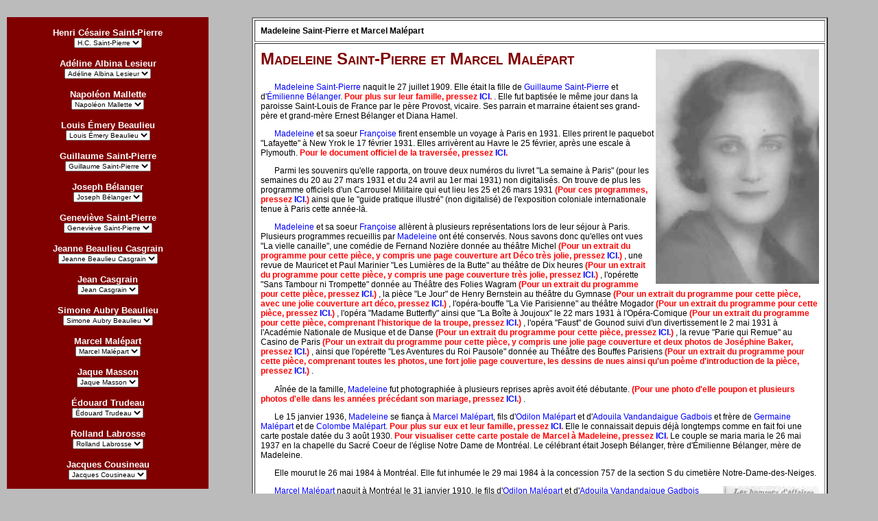

--- FILE ---
content_type: text/html; charset=UTF-8
request_url: http://www.canardscanins.ca/roots/portal.php?action=show&id=233
body_size: 25090
content:
<!////////////////////////HTML/////////////////////////////////////////////////////>
<HTML>
<HEAD>
<link rel ="stylesheet"type = "text/css" href="indent5.css"> 
<link rel ="stylesheet"type = "text/css" href="ratkooroots.css">
<script="text/javascript">
</script>
<TITLE>Mes racines / my roots
</TITLE>
</HEAD>
<BODY>
<div id = "left">

<!////////////////////////END HTML/////////////////////////////////////////////////////>
<!////////////////////////HTML/////////////////////////////////////////////////////>
<html>
<head>
<link rel ="stylesheet"type = "text/css" href="indentx.css"> 

<SCRIPT language=JavaScript>


function DropDownMenu(entered)
{

with (entered)
{

document.location=options[selectedIndex].value; 

}


}

</script>
</head>

<body bgcolor="maroon">
<font color=white>
<center>
<br>
<font color=white>
 
<B>Henri Césaire Saint-Pierre<br>
<select onChange = "DropDownMenu(this)">
<option value = "portal.php?action=HenriCesaire">
H.C. Saint-Pierre</option>
<option value = "portal.php?action=HenriCesaire">
H.C. Saint-Pierre</option>

<!////////////////////////END HTML/////////////////////////////////////////////////////>

<!////////////////////////HTML/////////////////////////////////////////////////////>
</select><br></b>

<b>


<font color=white>
<br><B>Adéline Albina Lesieur<br></B>
<select onChange = "DropDownMenu(this)">
<option value = "portal.php?action=AdelineAlbina">
Adéline Albina Lesieur</option>
<option value = "portal.php?action=AdelineAlbina">
Adéline Albina Lesieur</option>

<!////////////////////////END HTML/////////////////////////////////////////////////////>

<!////////////////////////HTML/////////////////////////////////////////////////////>
</select><br></b>

<b>


<font color=white>
<br><B>Napoléon Mallette<br></B>
<select onChange = "DropDownMenu(this)">
<option value = "portal.php?action=Napoleon">
Napoléon Mallette</option>
<option value = "portal.php?action=Napoleon">
Napoléon Mallette</option>

<!////////////////////////END HTML/////////////////////////////////////////////////////>

<!////////////////////////HTML/////////////////////////////////////////////////////>
</select><br></b>

<b>


<font color=white>
<br><B>Louis Émery Beaulieu<br></B>
<select onChange = "DropDownMenu(this)">
<option value = "portal.php?action=LouisEmery">
Louis Émery Beaulieu</option>
<option value = "portal.php?action=LouisEmery">
Louis Émery Beaulieu</option>

<!////////////////////////END HTML/////////////////////////////////////////////////////>

<!////////////////////////HTML/////////////////////////////////////////////////////>
</select><br>

<b>


<font color=white>
<br><B>Guillaume Saint-Pierre<br></B>
<select onChange = "DropDownMenu(this)">
<option value = "portal.php?action=Guillaume">
Guillaume Saint-Pierre</option><option value = "portal.php?action=Guillaume">
Guillaume Saint-Pierre</option>

<!////////////////////////END HTML/////////////////////////////////////////////////////>
<!////////////////////////HTML/////////////////////////////////////////////////////>
</select><br>

<b>


<font color=white>
<br><B>Joseph Bélanger<br></B>
<select onChange = "DropDownMenu(this)">
<option value = "portal.php?action=JosephBelanger">
Joseph Bélanger</option><option value = "portal.php?action=JosephBelanger">
Joseph Bélanger</option>

<!////////////////////////END HTML/////////////////////////////////////////////////////>
<!////////////////////////HTML/////////////////////////////////////////////////////>
</select><br>

<b>


<font color=white>
<br><B>Geneviève Saint-Pierre<br></B>
<select onChange = "DropDownMenu(this)">
<option value = "portal.php?action=GenevieveStPierre">
Geneviève Saint-Pierre</option><option value = "portal.php?action=GenevieveStPierre">
Geneviève Saint-Pierre</option>

<!////////////////////////END HTML/////////////////////////////////////////////////////>
<!////////////////////////HTML/////////////////////////////////////////////////////>
</select><br>

<b>


<font color=white>
<br><B>Jeanne Beaulieu Casgrain<br></B>
<select onChange = "DropDownMenu(this)">
<option value = "portal.php?action=JeanneBeaulieuCasgrain">
Jeanne Beaulieu Casgrain</option><option value = "portal.php?action=JeanneBeaulieuCasgrain">
Jeanne Beaulieu Casgrain</option>

<!////////////////////////END HTML/////////////////////////////////////////////////////>
<!////////////////////////HTML/////////////////////////////////////////////////////>
</select><br>

<b>


<font color=white>
<br><B>Jean Casgrain<br></B>
<select onChange = "DropDownMenu(this)">
<option value = "portal.php?action=JeanCasgrain">
Jean Casgrain</option><option value = "portal.php?action=JeanCasgrain">
Jean Casgrain</option>

<!////////////////////////END HTML/////////////////////////////////////////////////////>
<!////////////////////////HTML/////////////////////////////////////////////////////>
</select><br>

<b>


<font color=white>
<br><B>Simone Aubry Beaulieu<br></B>
<select onChange = "DropDownMenu(this)">
<option value = "portal.php?action=SimoneAubryBeaulieu">
Simone Aubry Beaulieu</option>
<option value = "portal.php?action=SimoneAubryBeaulieu">
Simone Aubry Beaulieu</option>

<!////////////////////////END HTML/////////////////////////////////////////////////////>

<!////////////////////////HTML/////////////////////////////////////////////////////>
</select><br></b>

<font color=white>
<br><B>Marcel Malépart<br></B>
<select onChange = "DropDownMenu(this)">
<option value = "portal.php?action=MarcelMalepart">
Marcel Malépart</option><option value = "portal.php?action=MarcelMalepart">
Marcel Malépart</option>

<!////////////////////////END HTML/////////////////////////////////////////////////////>
<!////////////////////////HTML/////////////////////////////////////////////////////>
</select><br></b>

<font color=white>
<br><B>Jaque Masson<br></B>
<select onChange = "DropDownMenu(this)">
<option value = "portal.php?action=Jaque Masson">
Jaque Masson</option><option value = "portal.php?action=JaqueMasson">
Jaque Masson</option>

<!////////////////////////END HTML/////////////////////////////////////////////////////>
<!////////////////////////HTML/////////////////////////////////////////////////////>
</select><br></b>

<font color=white>
<br><B>Édouard Trudeau<br></B>
<select onChange = "DropDownMenu(this)">
<option value = "portal.php?action=EdouardTrudeau">
Édouard Trudeau</option><option value = "portal.php?action=EdouardTrudeau">
Édouard Trudeau</option>

<!////////////////////////END HTML/////////////////////////////////////////////////////>
<!////////////////////////HTML/////////////////////////////////////////////////////>

</select><br>
</font></font></font></font><font color=black>
<font color="black">
<font color=white>
<br><B>Rolland Labrosse<br></B>
<select onChange = "DropDownMenu(this)">
<option value = "portal.php?action=RollandLabrosse">
Rolland Labrosse</option><option value = "portal.php?action=RollandLabrosse">
Rolland Labrosse</option>

<!////////////////////////END HTML/////////////////////////////////////////////////////>
<!////////////////////////HTML/////////////////////////////////////////////////////>
</select><br></b>

<font color=white>
<br><B>Jacques Cousineau<br></B>
<select onChange = "DropDownMenu(this)">
<option value = "portal.php?action=Jacques Cousineau">
Jacques Cousineau</option><option value = "portal.php?action=JacquesCousineau">
Jacques Cousineau</option>

<!////////////////////////END HTML/////////////////////////////////////////////////////>
<!////////////////////////HTML/////////////////////////////////////////////////////>

?>
<!////////////////////////HTML/////////////////////////////////////////////////////>

</select><br><p>
<div id="white">
<font color="black">
<BR><BR>
<TABLE BORDER=5 BGCOLOR="WHITE">
<TR><TD><DIV ALIGN=CENTER> 
<a href ="http://www.canardscanins.ca/roots/portal.php">
<FONT SIZE=+1>Recherche<BR>
de<BR>"Mes racines"</a> <BR>sur<BR><FONT COLOR=MAROON>
<FONT SIZE=+2>JacquesBeaulieu.Ca</FONT></FONT> </FONT> </DIV>
</TD></TR></TABLE>

<BR><BR>
<TABLE BORDER=5 BGCOLOR="WHITE">
<TR><TD><DIV ALIGN=CENTER> 
<a href ="http://www.canardscanins.ca/roots">
<FONT SIZE=+1>Retour<BR>
à la page<BR>initiale</a> <BR> de<BR><FONT COLOR=MAROON>
<FONT SIZE=+2>JacquesBeaulieu.Ca</FONT></FONT> </FONT> </DIV>
</TD></TR></TABLE>


</div>
</b>
</center>

</body>
</html>
<!////////////////////////END HTML/////////////////////////////////////////////////////>


</div>


<!////////////////////////HTML/////////////////////////////////////////////////////>

<div id ="center">
<TABLE id="top" bgcolor="#FFFFFF" border="2" width="90%" align="center" cellpadding="8">


<!////////////////////////END HTML/////////////////////////////////////////////////////>

<TR><TD><b>Madeleine Saint-Pierre et Marcel Mal&eacute;part</b></TD></TR>
<TR><TD><img SRC="photos/MadeleineSaintPierre.jpg" align=right 
width=238 height=342>
<H2> <FONT COLOR=MAROON>Madeleine Saint-Pierre et Marcel Malépart
</FONT></H2> <P>
<FONT COLOR=BLUE>Madeleine Saint-Pierre</FONT> 
naquit le 27 juillet 1909. Elle était la fille de
<FONT COLOR=BLUE>Guillaume Saint-Pierre</FONT> et
d'<FONT COLOR=BLUE>Émilienne Bélanger</FONT>.
<B><FONT COLOR=RED>Pour plus sur leur famille, 
pressez 
<A HREF="portal.php?action=show&id=116">ICI</A>. </FONT></B>.
Elle fut baptisée le même jour dans la paroisse Saint-Louis de France
par le père Provost, vicaire.
Ses parrain et marraine étaient ses grand-père et grand-mère
Ernest Bélanger et Diana Hamel.</P><P>
<FONT COLOR=BLUE>Madeleine</FONT> et sa soeur <FONT COLOR=BLUE>Françoise</FONT> 
firent ensemble un voyage à Paris en 1931. Elles prirent le paquebot "Lafayette" à
New Yrok le 17 février 1931. Elles arrivèrent au Havre le 25 février, après une escale
à Plymouth. <B><FONT COLOR=RED>Pour le document officiel de la traversée, 
pressez 
<A HREF="portal.php?action=show&id=758">ICI</A>. </FONT></B>
</P><P>


Parmi les souvenirs qu'elle rapporta,
on trouve deux numéros du livret "La semaine à Paris" (pour les semaines du 20 au
27 mars 1931 et du 24 avril au 1er mai 1931) non digitalisés. On trouve de plus
les programme officiels d'un Carrousel Militaire qui eut lieu les 25 et 26 mars 1931
<B><FONT COLOR=RED>(Pour ces programmes, 
pressez 
<A HREF="portal.php?action=show&id=757">ICI</A>.) </FONT></B> ainsi que le "guide pratique 
illustré" (non digitalisé) 
de l'exposition coloniale internationale tenue à Paris cette année-là.</P><P>

<FONT COLOR=BLUE>Madeleine</FONT> et sa soeur <FONT COLOR=BLUE>Françoise</FONT> 
allèrent à plusieurs représentations lors de leur séjour à Paris.
Plusieurs programmes recueillis par <FONT COLOR=BLUE>Madeleine</FONT> ont été
conservés. Nous savons donc qu'elles ont vues
"La vielle canaille", une comédie de Fernand Nozière
donnée au théâtre Michel <B><FONT COLOR=RED>(Pour un extrait du programme pour cette
pièce, y compris une page couverture art Déco très jolie, pressez 
<A HREF="portal.php?action=show&id=759">ICI</A>.) </FONT></B>,
une revue de Mauricet et Paul Marinier "Les Lumières de la Butte"
au théâtre de Dix heures  <B><FONT COLOR=RED>(Pour un extrait du programme pour cette
pièce, y compris une page couverture très jolie, pressez 
<A HREF="portal.php?action=show&id=760">ICI</A>.) </FONT></B>, l'opérette "Sans Tambour
ni Trompette" donnée au Théâtre des Folies Wagram 
<B><FONT COLOR=RED>(Pour un extrait du programme pour cette pièce, pressez 
<A HREF="portal.php?action=show&id=761">ICI</A>.) </FONT></B>, 
la pièce "Le Jour" de Henry Bernstein au théâtre du Gymnase 
<B><FONT COLOR=RED>(Pour un extrait du programme pour cette pièce, avec une jolie
couverture art déco, pressez 
<A HREF="portal.php?action=show&id=762">ICI</A>.) </FONT></B>, 
l'opéra-bouffe "La Vie Parisienne" au théâtre Mogador
<B><FONT COLOR=RED>(Pour un extrait du programme pour cette pièce, pressez 
<A HREF="portal.php?action=show&id=763">ICI</A>.) </FONT></B>, 
l'opéra "Madame Butterfly" ainsi que "La Boîte à Joujoux" le 22 mars 1931
à l'Opéra-Comique 
<B><FONT COLOR=RED>(Pour un extrait du programme pour cette pièce, comprenant
l'historique de la troupe, pressez 
<A HREF="portal.php?action=show&id=764">ICI</A>.) </FONT></B>, 
l'opéra "Faust" de Gounod suivi d'un divertissement le 2 mai 1931
à l'Académie Nationale de Musique et de Danse
<B><FONT COLOR=RED>(Pour un extrait du programme pour cette pièce, pressez 
<A HREF="portal.php?action=show&id=765">ICI</A>.) </FONT></B>, 
la revue "Parie qui Remue" au Casino de Paris
<B><FONT COLOR=RED>(Pour un extrait du programme pour cette pièce, y compris
une jolie page couverture et deux photos de Joséphine Baker, pressez 
<A HREF="portal.php?action=show&id=766">ICI</A>.) </FONT></B>, ainsi que
l'opérette "Les Aventures du Roi Pausole" donnée au
Théâtre des Bouffes Parisiens
<B><FONT COLOR=RED>(Pour un extrait du programme pour cette pièce, comprenant
toutes les photos, une fort jolie page couverture, les dessins de nues ainsi qu'un
poème d'introduction de la pièce, pressez 
<A HREF="portal.php?action=show&id=767">ICI</A>.) </FONT></B>.
</P><P>Aînée de la famille, <FONT COLOR=BLUE>Madeleine</FONT> fut photographiée à
plusieurs reprises après avoit été débutante. <B><FONT COLOR=RED>(Pour une photo d'elle
poupon et 
plusieurs photos d'elle dans les années précédant son mariage, pressez 
<A HREF="portal.php?action=show&id=786">ICI</A>.) </FONT></B>.


</P><P>
Le 15 janvier 1936, <FONT COLOR=BLUE>Madeleine</FONT> 
se fiança à <FONT COLOR=BLUE>Marcel
Malépart</FONT>, fils d'<FONT COLOR=BLUE>Odilon Malépart</FONT> et 
d'<FONT COLOR=BLUE>Adouila Vandandaigue Gadbois</FONT> et frère de
<FONT COLOR=BLUE>Germaine Malépart</FONT> et de <FONT COLOR=BLUE>Colombe Malépart</FONT>. 
<B><FONT COLOR=RED>Pour plus sur eux et leur famille, 
pressez 
<A HREF="portal.php?action=show&id=236">ICI</A>. </FONT></B>Elle le connaissait
depuis déjà longtemps comme en fait foi une carte postale datée du 3 août 1930. 
<B><FONT COLOR=RED>Pour visualiser cette carte postale de Marcel à Madeleine, 
pressez 
<A HREF="portal.php?action=show&id=785">ICI</A>. </FONT></B>Le couple se maria
maria le 26 mai 1937 en la chapelle du Sacré Coeur de l'église Notre Dame de Montréal. 
Le célébrant était Joseph Bélanger, frère d'Émilienne Bélanger, mère de Madeleine.
</P><P>
Elle mourut le 26 mai 1984 à Montréal. 
Elle fut inhumée le 29 mai 1984 à la concession 757 de la 
section S du cimetière Notre-Dame-des-Neiges.  </P>
<img SRC="odile/marcel.jpg" align=right 
width=140 height=248>
<P> <FONT COLOR=BLUE>Marcel Malépart</FONT> naquit à Montréal le 31 janvier 1910, le
fils d'<FONT COLOR=BLUE>Odilon Malépart</FONT> et 
d'<FONT COLOR=BLUE>Adouila Vandandaigue Gadbois</FONT> comme nous avons vu.
La première mention de lui dans l'annuaire
Lovell de Montréal est en 1935. Il a alors une agence: Marcel Malépart & Cie,
dont le bureau est au 25 Saint-Jacques Est chambre 203. Cette agence demeurera
jusqu'en 1954, toujours à la même adresse.</P>
<BR><BR><BR><DIR><DIR><DIR><DIR><I>Les hommes d'affaires</I><BR><BR>
M. MARCEL MALEPART, qui vient d'être <BR>
nommé publiciste-associé de la Chambre<BR> de Commerce
de Montréal.</DIR></DIR></DIR></DIR>
<BR CLEAR=RIGHT><BR>
<img SRC="odile/marcelmalepart.jpg" align=right 
width=325 height=462>

<P>En 1935, 
<FONT COLOR=BLUE>Marcel</FONT> habite chez ses parents au 3611 Hutchison. 
Il déménage en 1936 à Saint-Vincent-de-Paul, puis, en 1939, 
au 2682 avenue Soissons à Montréal.
Il déménage en 1945 à l'Île Bizard, pour revenir à Montréal en 1946 au 4445 avenue Kent.
En 1951, sa résidence est le 3806 avenue Marcil. À partir de 1956, le 3806 Marcil
est la résidence de son épouse <FONT COLOR=BLUE>Madeleine</FONT>. Le Lovell ne
lui donne pas de résidence avant 1958, alors qu'il loge au 3610 Durocher, appartement 28.
<B><FONT COLOR=RED>Pour visualiser des photos de Marcel, 
pressez <A HREF="portal.php?action=show&id=792">ICI</A>.</FONT></B>
Il fut inhumé au Cimetière Notre-Dame-des-Neiges le 19 novembre 1970, dans 
la concession 02691 G de la section N.</P><P><FONT COLOR=BLUE>Madeleine</FONT> et
<FONT COLOR=BLUE>Marcel</FONT> eurent cinq enfants, trois garçons et deux filles
<B><FONT COLOR=RED>Pour visualiser des photos d'eux et de leurs enfants, 
pressez <A HREF="portal.php?action=show&id=793">ICI</A>.</FONT></B>:
<OL><LI>
<FONT COLOR=BLUE>Pierre Gadbois Malépart</FONT>, né le 15 juin 1938, qui maria 
<FONT COLOR=BLUE>Louise Charest</FONT>, fille de <FONT COLOR=BLUE>Gustave Charest</FONT> 
et de <FONT COLOR=BLUE>Germaine Favreau</FONT>, le 17
octobre 1964. Il mourut le 1er mai 1985 et fut inhumé le 4 mai à la concession 757 
de la section S du cimetière Notre-Dame-des-Neiges. 
<B><FONT COLOR=RED>Pour plus sur leur famille, 
pressez 
<A HREF="portal.php?action=show&id=641">ICI</A>. </FONT></B>.
<LI><FONT COLOR=BLUE>Yves Malépart</FONT>, né à Montréal le 12 juin 1940 
qui maria en l'église Notre-Dame-de-Grâces de Montréal le 24 août 1968
<FONT COLOR=BLUE>Hélène Devlin</FONT>, fille de <FONT COLOR=BLUE>Paul Devlin</FONT> et de
<FONT COLOR=BLUE>Odile Archambault</FONT>. Il mourut à Aylmer le 6 octobre 1999
et fut inhumé dans la concession 00245 de la
section U du Cimetière Notre-Dame-des-Neiges le 5 novembre 1999. Ils eurent trois enfants:
<OL><LI><FONT COLOR=BLUE>Anne Malépart</FONT>,
<LI><FONT COLOR=BLUE>Catherine Malépart</FONT> et
<LI> <FONT COLOR=BLUE> Philippe Malépart</FONT></OL>

<LI><FONT COLOR=BLUE>Jean Malépart</FONT>, né en 1942, qui maria
<FONT COLOR=BLUE>Christiane Nadeau</FONT>. Ils eurent deux enfants:
<OL><LI><FONT COLOR=BLUE>Vincent Malépart</FONT>, né en 1973, et
<LI> <FONT COLOR=BLUE> Isabelle Malépart</FONT>, née en 1978. Son conjoint 
  <FONT COLOR=BLUE>Marc Alexandre Lanthier</FONT> et elle ont un enfant:<OL><LI>
<FONT COLOR=BLUE>Alexis Lanthier</FONT>, né le 3 octobre 2008 à Saint-Eustache.</OL>
</OL>

<LI><FONT COLOR=BLUE>Odile Malépart</FONT>, née en 1944 
qui eut une fille:<OL>
<LI> <FONT COLOR=BLUE> Stéphanie Malépart</FONT> née à Montréal 
en mai 1974 qui a une fille
<OL><LI> <FONT COLOR=BLUE>Mélissa Malépart-Patterson</FONT> 
née à Montréal en janvier 1998</OL>
</OL>
<LI> <FONT COLOR=BLUE>Geneviève Malépart</FONT>, née en 1946.</OL>

<HR><BR>
<H3> 
<FONT COLOR=PURPLE>
Baptême de Madeleine Malépart, paroisse Saint-Louis de France
</FONT></H3>
<img SRC="photos/BaptemeMadeleineSaintPierre.jpg" align=right 
width=405 height=389 >
Le vingt sept juillet mil neuf cent neuf nous,
prêtre soussigné, vicaire de cette paroisse
avons baptisé Marie Anne Diana Madeleine,
née aujourd'hui, fille légitime de Guillaume
Saint-Pierre, avocat, et de Emilienne Bélanger
de cette paroisse. Le parrain a été
Ernest Bélanger, peintre décorateur, de la
paroisse de Saint Jean Baptiste
et la marraine Diana Hamel,
son épouse, lesquels, ainsi que le
père, ont signé avec nous. Lecture faite.<BR>
Diana Hamel<BR>
Ernest Bélanger<BR> 
Guillaume Saint-Pierre<BR>
J. A. Provost, ptre vic<BR><BR>
<FONT COLOR=NAVY>(Document fourni par Yvan Beaulieu)</FONT>
<BR CLEAR=RIGHT>
<BR><HR>

<H3> <FONT COLOR=PURPLE>Madeleine Malépart</FONT></H3> 
<img SRC="odile/retourdEurope.jpg" align=right 
width=327 height=223>
<BR><BR>
<DIR><DIR><DIR>
Montréalais de retour d'Europe photographiés à bord du Laurentic, de la ligne
White Star: de gauche à droite. Mlle Madeleine Saint-Pierre, un officier du paquebot,
Mlle Françoise Saint-Pierre et M. Girard Choquette, qui étudia la pharmacie à l'université
de Paris.</DIR></DIR></DIR>
<BR CLEAR=RIGHT><BR>

<img SRC="odile/mariagemadeleinemalepart.jpg" align=right 
width=290 height=420>
<BR><B>Malépart-Saint-Pierre</B>
<P>En la chapelle du Sacré-Coeur de l'église Notre-Dame, ce matin, 
à dix heures, le R. P.
Joseph Bélanger, s.j., a béni le mariage de sa nièce, Mlle Madeleine Saint-Pierre, fille de
Me Guillaume Saint-Pierre, C.R., et de Mme Saint-Pierre, avec M. Marcel Malépart, fils de
M. et de Mme Odilon Malépart. Le choeur et la nef étaient décorés d'arums et d'oeillets
blancs. Pendant la messe, un programme musical fut exécuté par M. Letondal. M. Saint-Pierre
accompagnait sa fille et M. Malépart était le témoin de son fils. La mariée portait une
robe d'organza bleue avec voile Evangéline, en tulle de même ton, d'après Héva; son bouquet
était de style colonial. M. Jean Saint-Pierre, frère de la mariée, était le garçon 
d'honneur. MM. Henri Beaulieu, beau-frère de la mariée, et Jean Vézina plaçaient les invités.
Après la cérémonie, il y eut réception chez les parents de la mariée où les salons étaient
décorés de fleurs printannières. M. et Mme Malépart partirent ensuite, à bord du 
"Lady Somers"
pour une croisière aux Bermudes et à la Jamaïque. Pour voyager, Mme Malépart portait 
une robe de crêpe français beige, un manteau de lainage chiné, un petit chapeau de grosgrain
et des accessoires assortis. Parmi les invités venus de l'extérieur, à cette occasion,
on remarquait: le juge et Mme Thibodeau Rinfret et Mme Paul Sainte-Marie, d'Ottawa.</P>
<BR CLEAR=RIGHT><BR>
<img SRC="odile/voyageLeCanada23juin1937.jpg" align=right 
width=259 height=400>
... M. Marcel Malépart, rédacteur en chef du "Propriétaire", et Mme Malépart qui
sont revenus ces jours derniers de leur voyage de noces à la Jamaïque...</P>
<U>Le Canada</U>,<BR>
23 juin 1937.
<BR CLEAR=RIGHT><BR>
<P> <B>MALEPART, Madeleine.</B> At Montreal 
on May 26, 1984, aged seventy-four years. Mr. 
Madeleine Saint-Pierre, beloved wife of the late 
Marcel Malépart. Survived by her children Pierre 
(Louise Charest), Yves (Hélène Devlin), 
Jean (Christiane Nadeau), Odile (Brian Farrell) 
and Geneviève, nine grandchildren, her mother 
Mrs. Emilienne Saint-Pierre, her sisters Mrs 
Francoise Beaulieu, Mrs. Denyse Normandeau, 
Sister Geneviève Saint-Pierre M.I.C. and 
her brother Jean, many nephews and nieces. 
Funeral Tuesday, May 29... For service in Notre 
Dame des Neiges Church at 11 a.m. Thence to Cote 
des Neiges Cemetary. 
</P>
<BR>
<HR>
<img SRC="actes2/Photo2009Trio.jpg" align=right 
width=424 height=360 >
<H3> <FONT COLOR=PURPLE>Odile Malépart</FONT></H3> 

<P>Odile Malépart est maintenant retraitée de la compagnie American Express après 
y avoir travaillé pendant plusieurs années. Elle a acheté en 2000 
l'auberge <B>À la Croisée des Chemins</B>
 et en a pris la possession le 1 juin 2000. Celle-ci se trouve près du Mont Tremblant
au  4273 Chemin des Tulipes, La Conception.
<FONT COLOR=RED><B>(Pour accéder au site web
de l'auberge, cliquez
<a href="http://alacroiseedeschemins.com" target="_blank">ICI</A>.)</B></FONT>
</P><P>On trouve ci-contre une photo prise en 2009 
où l'on trouve, de gauche à droite, Stéphanie Malépart, Mélissa Malépart-Patterson
et Odile Malépart.</P>
<BR CLEAR=RIGHT><BR>
<HR><BR>
<H3> <FONT COLOR=PURPLE>
Yves Malépart
</FONT></H3> 

<B>MALÉPART, Yves</B><BR>
d'Aylmer originairement de Montréal, est décédé le mercredi 6 octobre 1999, à l'âge de 
59 ans. Il était le fils de feu Marcel Malépart et de feu Madeleine St-Pierre, il laisse 
dans le deuil son épouse bien-aimée Hélène Devlin, son fils Philippe, ses deux filles:
Anne et Catherine; précédé par son frère Pierre (Louise Charest Malépart), il laisse
également son frère Jean (Christiane Nadeau), ses deux soeurs, Odile et Geneviève, son
beau-frère Jean Devlin (Joanne Campeau); ses trois tantes et son oncle: Denyse et Paul
Normandeau, Geneviève St-Pierre et Madeleine St-Pierre ainsi que plusieurs neveux et
nièces.<BR>
Il n'y aura pas de visites au salon cependant un service religieux en présence des cendres
sera célébré le 12 octobre à 11 h en l'église Saint-Paul (61, rue Notre-Dame, angle 
Eardley) Aylmer, Qc. Pour ceux qui le désirent des dons à la Société du cancer seraient
grandement appréciées. Les arrangements funéraires ont été confiés au<DIV ALIGN=CENTER>
<B>Funérarium Beauchamp<BR>819-770-1300</B></DIV>
<BR><HR><BR></TD></TR>
</TABLE>
<BR>
<!////////////////////////HTML/////////////////////////////////////////////////////>
<HR>
<ADDRESS>
Jacques Beaulieu <BR>
<A HREF="mailto:beajac@videotron.ca"> 

beajac@videotron </A> <BR></B>
Révisé le  

<!////////////////////////END HTML/////////////////////////////////////////////////////>
 22 juillet 2019
<!////////////////////////HTML/////////////////////////////////////////////////////>


<BR>

</address>

Ce site a été visité

<!////////////////////////END HTML/////////////////////////////////////////////////////>
51361115 <!////////////////////////HTML/////////////////////////////////////////////////////>

fois<br> depuis le 9 mai 2004
<br><P><P></a>
</BODY></HTML>


--- FILE ---
content_type: text/css
request_url: http://www.canardscanins.ca/roots/indent5.css
body_size: 770
content:
h1 {font-variant:small-caps; font-size: 250%; font-weight:demi-bold}

#whiteonmaroon {color:white; background:maroon; text-indent:10px}

h3 {font-variant:small-caps}

#smallcaps {font-variant:small-caps; color:#FFFFFF; background:blue; 
text-indent: 10px}


p{

text-indent: 20px;
}


br{
text-indent: 1 cm;
}

BR\
{
text-indent: 1 cm
}

a:link { color: blue; text-decoration: none }
a:active { color: red; text-decoration: none }
a:visited { color: blue; text-decoration: none }
a:hover { color: green; text-decoration: underline }


select {font-family: verdana, arial, helvetica, sans-serif; font-size:10px; }



body {
background:#BBBBBB;
font-family:ariel, sans-serif; font-size:80%;}

#blueback {background:blue}

#ratty {background:#eeeedd}


table{font-size:95%}

--- FILE ---
content_type: text/css
request_url: http://www.canardscanins.ca/roots/ratkooroots.css
body_size: 1262
content:




#left{
background:maroon;

  float: left;
    width: 23%;
position:absolute;
	left:10px;
        top:25px;	
   position:fixed;
    margin-bottom:20px
   

}
#lleft{
background:#FFFFF6;

  float: left;
    width: 23%;
position:absolute;
	left:10px;
        top:25px;	
   position:fixed;
    margin-bottom:20px
   

}



#top{
}

#center{position:absolute;
top:25px;
left:25%;
right:2%
}

#white
{
padding-top:10px;
background:#BBBBBB;

}





#button {
	width:18em;
	border-right: 1px solid #000;
	padding: 0 0 1em 0;
	font-family: 'Trebuchet MS', 'Lucida Grande',
	  Verdana, Lucida, Geneva, Helvetica, 
	  Arial, sans-serif;
	background-color: #90bade;
	color: #333;
	font-size:16px;
	font-weight:bold;
	font-variant:small-caps;
	
	
	}

#button ul {
		list-style: none;
		margin: 0;
		padding: 0;
		border: none;

		}
		
	#button li {
display: block;
width:18em;
		border-bottom: 1px solid #2586d7;
		margin: 0;

		}

html>body #button li a {
		width: auto;
		}


	#button li a{
width:18em;
display:block;
border-left:10px solid #90bade;
border-right:10px solid #90bade;
}

	#button a:link {
	
	
}

	#button li a:hover {
	display:block;

		border-left: 10px solid #1c64d1;
		border-right: 10px solid #5ba3e0;
		background-color: #2586d7;
		color: #fff;
		}


--- FILE ---
content_type: text/css
request_url: http://www.canardscanins.ca/roots/indentx.css
body_size: 499
content:
p{

text-indent: 1 cm
}


br{
text-indent: 1 cm
}

BR\
{
text-indent: 1 cm
}

a:link { color: blue; text-decoration: none }
a:active { color: red; text-decoration: none }
a:visited { color: blue; text-decoration: none }
a:hover { color: green; text-decoration: underline }


select {font-family: verdana, arial, helvetica, sans-serif; font-size:10px; }

h2 {font-variant:small-caps; font-size: 18pt; font-weight:demi-bold;}

body {font-family:ariel, sans-serif}

table{font-family:ariel, sans-serif}